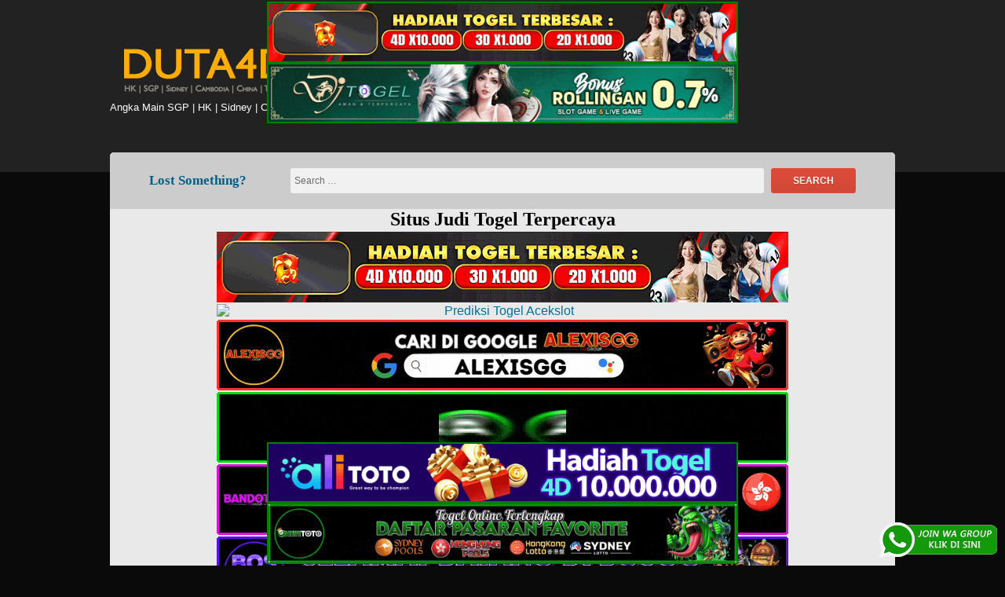

--- FILE ---
content_type: text/html; charset=UTF-8
request_url: https://panemorfi.shop/product/william-cute-sleeping-baby-boy-doll/
body_size: 11736
content:
<!DOCTYPE html>
<html lang="en-US" class="no-js">
<head>
<meta charset="UTF-8">
<meta name="viewport" content="width=device-width, initial-scale=1">
<link rel="profile" href="https://gmpg.org/xfn/11">
<script>(function(html){html.className = html.className.replace(/\bno-js\b/,'js')})(document.documentElement);</script>
<meta name='robots' content='index, follow, max-image-preview:large, max-snippet:-1, max-video-preview:-1' />

	<!-- This site is optimized with the Yoast SEO plugin v26.8 - https://yoast.com/product/yoast-seo-wordpress/ -->
	<title>Prediksi Togel Duta4d</title>
	<meta property="og:locale" content="en_US" />
	<meta property="og:type" content="website" />
	<meta property="og:site_name" content="Prediksi Togel Duta4d" />
	<meta name="twitter:card" content="summary_large_image" />
	<meta name="twitter:site" content="@fionaadelia88" />
	<script type="application/ld+json" class="yoast-schema-graph">{"@context":"https://schema.org","@graph":[{"@type":"WebSite","@id":"https://panemorfi.shop/#website","url":"https://panemorfi.shop/","name":"Prediksi Togel Duta4d","description":"Angka Main SGP | HK | Sidney | China | Taiwan | Cambodia | Data Keluaran | Angka Jitu | Hasil Result Togel","potentialAction":[{"@type":"SearchAction","target":{"@type":"EntryPoint","urlTemplate":"https://panemorfi.shop/?s={search_term_string}"},"query-input":{"@type":"PropertyValueSpecification","valueRequired":true,"valueName":"search_term_string"}}],"inLanguage":"en-US"}]}</script>
	<!-- / Yoast SEO plugin. -->


<link rel="alternate" type="application/rss+xml" title="Prediksi Togel Duta4d &raquo; Feed" href="https://panemorfi.shop/feed/" />
<link rel="alternate" type="application/rss+xml" title="Prediksi Togel Duta4d &raquo; Comments Feed" href="https://panemorfi.shop/comments/feed/" />
<style id='wp-img-auto-sizes-contain-inline-css' type='text/css'>
img:is([sizes=auto i],[sizes^="auto," i]){contain-intrinsic-size:3000px 1500px}
/*# sourceURL=wp-img-auto-sizes-contain-inline-css */
</style>

<style id='wp-emoji-styles-inline-css' type='text/css'>

	img.wp-smiley, img.emoji {
		display: inline !important;
		border: none !important;
		box-shadow: none !important;
		height: 1em !important;
		width: 1em !important;
		margin: 0 0.07em !important;
		vertical-align: -0.1em !important;
		background: none !important;
		padding: 0 !important;
	}
/*# sourceURL=wp-emoji-styles-inline-css */
</style>
<link rel='stylesheet' id='wp-block-library-css' href='https://panemorfi.shop/wp-includes/css/dist/block-library/style.min.css?ver=6.9' type='text/css' media='all' />
<style id='classic-theme-styles-inline-css' type='text/css'>
/*! This file is auto-generated */
.wp-block-button__link{color:#fff;background-color:#32373c;border-radius:9999px;box-shadow:none;text-decoration:none;padding:calc(.667em + 2px) calc(1.333em + 2px);font-size:1.125em}.wp-block-file__button{background:#32373c;color:#fff;text-decoration:none}
/*# sourceURL=/wp-includes/css/classic-themes.min.css */
</style>
<link rel='stylesheet' id='ktzagcplugin-css' href='https://panemorfi.shop/wp-content/plugins/ktzagcplugin/public/css/ktzagcplugin-public.css?ver=1.0.0' type='text/css' media='all' />
<link rel='stylesheet' id='font-awesome-css' href='https://panemorfi.shop/wp-content/themes/lark/assets/css/font-awesome.css' type='text/css' media='all' />
<link rel='stylesheet' id='lark-style-css' href='https://panemorfi.shop/wp-content/themes/lark/style.css' type='text/css' media='all' />
<style id='lark-style-inline-css' type='text/css'>
#masthead{}#masthead, #masthead a, #masthead .site-header-menu ul li a { color: #FFFFFF;}
#secondary.sidebar .widget .widget-title{ color: #f9f9f9;}
#secondary.sidebar .widget .widget-title { background: #30000c;}
		#secondary.sidebar .widget { border-bottom-color: #30000c;}
button, .button, input[type="submit"],input[type="reset"] {background-color:#9b0033;
}#colophon{ background-color:#0a0a0a;}
#colophon,#colophon a{color:#4be802;}

/*# sourceURL=lark-style-inline-css */
</style>
<link rel='stylesheet' id='lark-responsive-css' href='https://panemorfi.shop/wp-content/themes/lark/assets/css/responsive.css' type='text/css' media='all' />
<script type="text/javascript" src="https://panemorfi.shop/wp-includes/js/jquery/jquery.min.js?ver=3.7.1" id="jquery-core-js"></script>
<script type="text/javascript" src="https://panemorfi.shop/wp-includes/js/jquery/jquery-migrate.min.js?ver=3.4.1" id="jquery-migrate-js"></script>
<script type="text/javascript" src="https://panemorfi.shop/wp-content/themes/lark/assets/js/main.js" id="lark-script-js"></script>
<link rel="https://api.w.org/" href="https://panemorfi.shop/wp-json/" /><link rel="EditURI" type="application/rsd+xml" title="RSD" href="https://panemorfi.shop/xmlrpc.php?rsd" />
<meta name="generator" content="WordPress 6.9" />
<style type="text/css" id="custom-background-css">
body.custom-background { background-color: #0a0a0a; }
</style>
	<link rel="icon" href="https://panemorfi.shop/wp-content/uploads/2019/04/fav-duta4d.png" sizes="32x32" />
<link rel="icon" href="https://panemorfi.shop/wp-content/uploads/2019/04/fav-duta4d.png" sizes="192x192" />
<link rel="apple-touch-icon" href="https://panemorfi.shop/wp-content/uploads/2019/04/fav-duta4d.png" />
<meta name="msapplication-TileImage" content="https://panemorfi.shop/wp-content/uploads/2019/04/fav-duta4d.png" />
		<style type="text/css" id="wp-custom-css">
			#atas {
    width: auto;
    height: 80;
    position: fixed;
    top: 2px;
    right: 0px;
    left: 0px;
}

#bawah {
    width: auto;
    height: 80;
    position: fixed;
    bottom: 2px;
    right: 0px;
    left: 0px;
}		</style>
		</head>
<body id="site-body" class="custom-background wp-custom-logo wp-theme-lark no-sidebar hfeed">
<div id="page" class="site">
<div class="screen-reader-text"> <a class="skip-link" href="#content">
  Skip to content  </a> </div>
<header id="masthead" class="site-header" role="banner">
    <div class="wrapper">
     <div class="site-branding logo-active"><a href="https://panemorfi.shop/" class="custom-logo-link" rel="home"><img width="250" height="74" src="https://panemorfi.shop/wp-content/uploads/2019/04/logo-duta4d.png" class="custom-logo" alt="logo duta4d" decoding="async" /></a><p class="site-description">Angka Main SGP | HK | Sidney | China | Taiwan | Cambodia | Data Keluaran | Angka Jitu | Hasil Result Togel</p></div>    <nav id="social-navigation" class="social-navigation" role="navigation" aria-label="Social Link">
            <div class="clear"></div>
    </nav>
    <div class="clear"></div>
  </div>
</header>
<div id="content" class="site-content wrapper">
<div class="search-form">
<form role="search" method="get" class="search-form" action="https://panemorfi.shop/">
  <label class="">Lost Something?</label>
  <input type="search" class="search-field" placeholder="Search &hellip;" value="" name="s" title="Search" required>
  <button type="submit" class="search-submit"> <span >Search</span> </button>
</form><div class="clear"></div>
</div>
	<center><div id="custom_html-2" class="widget_text widget widget_custom_html "><h2 class="widgettitle ">Situs Judi Togel Terpercaya</h2><div class="textwidget custom-html-widget"><a target="_blank" href="https://mez.ink/rmslot1/" rel="nofollow"><img style="margin:2px;" alt="Prediksi Togel Rmslot" title="Prediksi Togel Rmslot" src="https://panemorfi.shop/wp-content/uploads/2024/11/banner-baru-rmslot-728X90-COMPRESS.webp" width="728"></a>
<a target="_blank" href="https://magic.ly/acekslot1" rel="nofollow"><img style="margin:2px;" alt="Prediksi Togel Acekslot" title="Prediksi Togel Acekslot" src="https://aqparat.shop/wp-content/uploads/2024/08/Banner-Acekslot-728x90-1.webp" width="728"></a>
<a target="_blank" href="https://linktr.ee/alexisggs/" rel="nofollow"><img style="margin:2px;" alt="Alexisgg" title="Alexisgg" src="https://panemorfi.shop/wp-content/uploads/2025/10/Banner-Alexisgg.gif" width="728"></a>
<a target="_blank" href="https://mez.ink/apintoto/" rel="nofollow"><img style="margin:2px;" alt="Apintoto" title="Apintoto" src="https://panemorfi.shop/wp-content/uploads/2025/10/Banner-Apintoto.gif" width="728"></a>
<a target="_blank" href="https://mez.ink/bandotgg/" rel="nofollow"><img style="margin:2px;" alt="Bandotgg" title="Bandotgg" src="https://panemorfi.shop/wp-content/uploads/2025/10/Banner-Bandotgg.gif" width="728"></a>
<a target="_blank" href="https://mez.ink/bosgg/" rel="nofollow"><img style="margin:2px;" alt="Bosgg" title="Bosgg" src="https://panemorfi.shop/wp-content/uploads/2025/10/Banner-Bosgg.gif" width="728"></a>
<a target="_blank" href="https://mez.ink/ciputratotoseo/" rel="nofollow"><img style="margin:2px;" alt="Ciputratoto" title="Ciputratoto" src="https://panemorfi.shop/wp-content/uploads/2025/10/Banner-Ciputratoto.gif" width="728"></a>
<a target="_blank" href="https://linktr.ee/dinartotoseo/" rel="nofollow"><img style="margin:2px;" alt="Dinartogel" title="Dinartogel" src="https://panemorfi.shop/wp-content/uploads/2025/10/Banner-Dinartogel.gif" width="728"></a>
<a target="_blank" href="https://mez.ink/disinitotos/" rel="nofollow"><img style="margin:2px;" alt="Disinitoto" title="Disinitoto" src="https://panemorfi.shop/wp-content/uploads/2025/10/Banner-Disinitoto.gif" width="728"></a>
<a target="_blank" href="https://mez.ink/dwitogels/" rel="nofollow"><img style="margin:2px;" alt="Dwitogel" title="Dwitogel" src="https://panemorfi.shop/wp-content/uploads/2025/10/Banner-Dwitogel.gif" width="728"></a>
<a target="_blank" href="https://mez.ink/gedetogels/" rel="nofollow"><img style="margin:2px;" alt="Gedetogel" title="Dwitogel" src="https://panemorfi.shop/wp-content/uploads/2025/10/Banner-Gedetogel.gif" width="728"></a>
<a target="_blank" href="https://mez.ink/hondaggs/" rel="nofollow"><img style="margin:2px;" alt="Hondagg" title="Hondagg" src="https://panemorfi.shop/wp-content/uploads/2025/10/Banner-Hondagg.gif" width="728"></a>
<a target="_blank" href="https://mez.ink/idcashtoto/" rel="nofollow"><img style="margin:2px;" alt="IDCashtoto" title="IDCashtoto" src="https://panemorfi.shop/wp-content/uploads/2025/10/Banner-IDCashtoto.gif" width="728"></a>
<a target="_blank" href="https://mez.ink/kpkgg/" rel="nofollow"><img style="margin:2px;" alt="KPKGG" title="KPKGG" src="https://panemorfi.shop/wp-content/uploads/2025/10/Banner-KPKgg.gif" width="728"></a>
<a target="_blank" href="https://linktr.ee/maeltotoseo/" rel="nofollow"><img style="margin:2px;" alt="Maeltoto" title="Maeltoto" src="https://panemorfi.shop/wp-content/uploads/2025/10/Banner-Maeltoto.gif" width="728"></a>
<a target="_blank" href="https://mez.ink/nikitogels/" rel="nofollow"><img style="margin:2px;" alt="Nikitogel" title="Nikitogel" src="https://panemorfi.shop/wp-content/uploads/2025/10/Banner-Nikitogel.gif" width="728"></a>
<a target="_blank" href="https://linktr.ee/olxgg/" rel="nofollow"><img style="margin:2px;" alt="OLXGG" title="OLXGG" src="https://panemorfi.shop/wp-content/uploads/2025/10/Banner-Olxgg.gif" width="728"></a>
<a target="_blank" href="https://mez.ink/pinjam100s/" rel="nofollow"><img style="margin:2px;" alt="Pinjam100" title="Pinjam100" src="https://panemorfi.shop/wp-content/uploads/2025/10/Banner-Pinjam100.gif" width="728"></a>
<a target="_blank" href="https://linktr.ee/pututogelseo/" rel="nofollow"><img style="margin:2px;" alt="Pututogel" title="Pututogel" src="https://panemorfi.shop/wp-content/uploads/2025/10/Banner-Pututogel.gif" width="728"></a>
<a target="_blank" href="https://mez.ink/rupiahgg/" rel="nofollow"><img style="margin:2px;" alt="Rupiahgg" title="Rupiahgg" src="https://panemorfi.shop/wp-content/uploads/2025/10/Banner-Rupiahgg.gif" width="728"></a>
<a target="_blank" href="https://mez.ink/sboggseo/" rel="nofollow"><img style="margin:2px;" alt="SBOGG" title="SBOGG" src="httpshttps://panemorfi.shop/wp-content/uploads/2025/10/Banner-Sbogg.gif" width="728"></a>
<a target="_blank" href="https://mez.ink/superligatotoseo/" rel="nofollow"><img style="margin:2px;" alt="Superligatoto" title="Superligatoto" src="https://panemorfi.shop/wp-content/uploads/2025/10/Banner-Superligatoto.gif" width="728"></a>
<a target="_blank" href="https://mez.ink/suzuyatogels/" rel="nofollow"><img style="margin:2px;" alt="Suzuyatogel" title="Suzuyatogel" src="https://panemorfi.shop/wp-content/uploads/2025/10/Banner-Suzuyatogel.gif" width="728"></a>
<a target="_blank" href="https://mez.ink/toto171s/" rel="nofollow"><img style="margin:2px;" alt="Toto171" title="Toto171" src="https://panemorfi.shop/wp-content/uploads/2025/10/Banner-Toto171.gif" width="728"></a>
<a target="_blank" href="https://mez.ink/wayantogels/" rel="nofollow"><img style="margin:2px;" alt="Wayantogel" title="Wayantogel" src="https://panemorfi.shop/wp-content/uploads/2025/10/Banner-Wayantogel.gif" width="728"></a>

<a target="_blank" href="https://mez.ink/gawangtotoseo/" rel="nofollow"><img style="margin:2px;" alt="Prediksi Togel Gawangtoto" title="Prediksi Togel Gawangtoto" src="https://panemorfi.shop/wp-content/uploads/2024/02/Banner-Gawangtoto.webp" width="728"></a>
<a target="_blank" href="https://linktr.ee/djtogelseo/" rel="nofollow"><img style="margin:2px;" alt="Prediksi Togel DJTogel" title="Prediksi Togel DJTogel" src="https://panemorfi.shop/wp-content/uploads/2022/03/Togel-Online-Terbaik-Djtogel.gif" width="728"></a>
<a target="_blank" href="https://mez.ink/baim4dseo/" rel="nofollow"><img style="margin:2px;" alt="Prediksi Togel Baim4D" title="Prediksi Togel Baim4D" src="https://panemorfi.shop/wp-content/uploads/2023/05/Banner-Baim4D.gif" width="728"></a>
<a target="_blank" href="https://mez.ink/salamjptogel/" rel="nofollow"><img style="margin:2px;" alt="Prediksi Togel Salamjp" title="Prediksi Togel Salamjp" src="https://panemorfi.shop/wp-content/uploads/2023/05/Banner-Salamjptogel.gif" width="728"></a>
<a target="_blank" href="https://mez.ink/hujantotos/" rel="nofollow"><img style="margin:2px;" alt="Prediksi Togel Hujantoto" title="Prediksi Togel Hujantoto" src="https://panemorfi.shop/wp-content/uploads/2023/05/Banner-Hujantoto.gif" width="728"></a>
<a target="_blank" href="https://mez.ink/bayutotoseo/" rel="nofollow"><img style="margin:2px;" alt="Prediksi Togel Bayutoto" title="Prediksi Togel Bayutoto" src="https://panemorfi.shop/wp-content/uploads/2023/05/Banner-Bayutoto.gif" width="728"></a>
<a target="_blank" href="https://mez.ink/bajutogelseo/" rel="nofollow"><img style="margin:2px;" alt="Prediksi Togel Bajutogel" title="Prediksi Togel Bajutogel" src="https://panemorfi.shop/wp-content/uploads/2023/05/Banner-Bajutogel.gif" width="728"></a>
<a target="_blank" href="https://mez.ink/asustogelseo/" rel="nofollow"><img style="margin:2px;" alt="Prediksi Togel Asustogel" title="Prediksi Togel Asustogel" src="https://panemorfi.shop/wp-content/uploads/2023/05/banner-Asustogel.gif" width="728"></a>
<a target="_blank" href="https://mez.ink/amat4dseo/" rel="nofollow"><img style="margin:2px;" alt="Prediksi Togel Amat4d" title="Prediksi Togel Amat4d" src="https://panemorfi.shop/wp-content/uploads/2023/12/Banner-Amat4d.webp" width="728"></a>
<a target="_blank" href="https://mez.ink/tribun855seo/" rel="nofollow"><img style="margin:2px;" alt="Prediksi Togel Tribun855" title="Prediksi Togel Tribun855" src="https://panemorfi.shop/wp-content/uploads/2024/01/BANNER-Tribun855.gif" width="728"></a>
<a target="_blank" href="https://linktr.ee/slot4dlink" rel="nofollow"><img style="margin:2px;" alt="Prediksi Togel slot4d" title="Prediksi Togel slot4d" src="https://panemorfi.shop/wp-content/uploads/2024/01/Gif-slot4d.gif" width="728"></a>
<a target="_blank" href="https://mez.ink/totosajaseo" rel="nofollow"><img style="margin:2px;" alt="Prediksi Togel totosaja" title="Prediksi Togel totosaja" src="https://panemorfi.shop/wp-content/uploads/2024/07/Banner-Totosaja.webp" width="728"></a>
<a target="_blank" href="https://mez.ink/bingotogels/" rel="nofollow"><img style="margin:2px;" alt="Bingotogel" title="Bingotogel" src="https://panemorfi.shop/wp-content/uploads/2025/03/banner-Bingotogel-728x90-1.gif" width="728"></a>
<a target="_blank" href="https://mez.ink/luxtogels/" rel="nofollow"><img style="margin:2px;" alt="Luxtogel" title="Luxtogel" src="https://panemorfi.shop/wp-content/uploads/2025/03/banner-Luxtogel-728x90-1.gif" width="728"></a>
<a target="_blank" href="https://mez.ink/ktvtogels/" rel="nofollow"><img style="margin:2px;" alt="Ktvtogel" title="Ktvtogel" src="https://panemorfi.shop/wp-content/uploads/2025/03/banner-Ktvtogel-728x90-1.gif" width="728"></a>
<a target="_blank" href="https://linktr.ee/elitetogels/" rel="nofollow"><img style="margin:2px;" alt="Elitetogel" title="Elitetogel" src="https://panemorfi.shop/wp-content/uploads/2025/03/banner-Elitetogel-728x90-1.gif" width="728"></a>
<a target="_blank" href="https://mez.ink/plustogels/" rel="nofollow"><img style="margin:2px;" alt="Plustogel" title="Plustogel" src="https://panemorfi.shop/wp-content/uploads/2025/03/banner-Plustogel-728x90-1.gif" width="728"></a>
<a target="_blank" href="https://mez.ink/payungtotos/" rel="nofollow"><img style="margin:2px;" alt="Payungtoto" title="Payungtoto" src="https://panemorfi.shop/wp-content/uploads/2025/04/banner-baru-Payungtoto.gif" width="728"></a>
<a target="_blank" href="https://mez.ink/kastotoseo/" rel="nofollow"><img style="margin:2px;" alt="Kastoto" title="Kastoto" src="https://panemorfi.shop/wp-content/uploads/2025/10/banner-Kastoto.gif" width="728"></a>
<a target="_blank" href="https://mez.ink/jajantogelseo/" rel="nofollow"><img style="margin:2px;" alt="Jajantogel" title="Jajantogel" src="https://panemorfi.shop/wp-content/uploads/2025/10/banner-Jajantogel.gif" width="728"></a>
<a target="_blank" href="https://wa.me/6282161091505" rel="nofollow"><img style="margin:2px;" alt="iklan judol" title="iklan judol" src="https://panemorfi.shop/wp-content/uploads/2025/10/BANNER-IKLAN.webp" width="728"></a></div></div><div id="custom_html-8" class="widget_text widget widget_custom_html "><div class="textwidget custom-html-widget"><div id="atas">

	
	<a href="https://mez.ink/rmslot1/" target="_blank" rel="nofollow noopener"><img class="" style="border: 2px solid green; height: auto; vertical-align: middle;" src="https://panemorfi.shop/wp-content/uploads/2024/11/banner-baru-rmslot-728X90-COMPRESS.webp" title="Prediksi Togel Rmslot" alt="Prediksi Togel Rmslot" width="600" border="2"></a>
	
	<a href="https://linktr.ee/djtogelseo/" target="_blank" rel="nofollow noopener"><img class="" style="border: 2px solid green; height: auto; vertical-align: middle;" src="https://panemorfi.shop/wp-content/uploads/2025/03/banner-Djtogel-728x90-1.gif" title="Prediksi Togel DJtogel" alt="Prediksi Togel DJtogel" width="600" border="2"></a>
	
</div>

<div id="bawah">
	
<a href="https://linktr.ee/alitotos/" target="_blank" rel="nofollow noopener"><img class="" style="border: 2px solid green; height: auto; vertical-align: middle;" src="https://panemorfi.shop/wp-content/uploads/2025/03/banner-Alitoto-728x90-1.gif" title="Alitoto" alt="Alitoto" width="600" border="2"></a>
	
<a href="https://mez.ink/dewetotos/" target="_blank" rel="nofollow noopener"><img class="" style="border: 2px solid green; height: auto; vertical-align: middle;" src="https://panemorfi.shop/wp-content/uploads/2025/10/Banner-Dewetoto.gif" title="Dewetoto" alt="Dewetoto" width="600" border="2"></a>
</div></div></div><div id="custom_html-7" class="widget_text widget widget_custom_html "><div class="textwidget custom-html-widget"><a target="_blank" href="https://elgacor.com/watogel" rel="nofollow"><img src="https://panemorfi.shop/wp-content/uploads/2021/02/join-WA.gif" style="position: fixed; bottom: 10px; right: 10px; z-index: 9999; width: 150px; display: block; overflow: hidden;" title="WA Group Prediksi Togel Online" alt="Group WA Prediksi togel"></a></div></div><div id="custom_html-12" class="widget_text widget widget_custom_html "><div class="textwidget custom-html-widget"><!-- Meta Pixel Code -->
<script>
!function(f,b,e,v,n,t,s)
{if(f.fbq)return;n=f.fbq=function(){n.callMethod?
n.callMethod.apply(n,arguments):n.queue.push(arguments)};
if(!f._fbq)f._fbq=n;n.push=n;n.loaded=!0;n.version='2.0';
n.queue=[];t=b.createElement(e);t.async=!0;
t.src=v;s=b.getElementsByTagName(e)[0];
s.parentNode.insertBefore(t,s)}(window, document,'script',
'https://connect.facebook.net/en_US/fbevents.js');
fbq('init', '3533680343614852');
fbq('track', 'PageView');
</script>
<noscript><img height="1" width="1" style="display:none"
src="https://www.facebook.com/tr?id=3533680343614852&ev=PageView&noscript=1"
/></noscript>
<!-- End Meta Pixel Code --></div></div></center>
<main id="main" class="site-main alignleft single-post " role="main">
  <article id="post-0" class="post-content post-0 post type-post status-publish format-standard hentry">
    <div class="entry-wrap ">
    <header class="entry-header">
      <h2 class="entry-title"><a href="" rel="bookmark">William Cute Sleeping Baby Boy Doll</a></h2>    </header>
    <div class="entry-meta ">
      <ul><li class="posted-on">
		<i class="fa fa-calendar"></i>
		<span class="screen-reader-text">Posted on:</span>
		<a href="" rel="bookmark">
			<time class="entry-date published" datetime=""></time>
			<time class="updated screen-reader-text" datetime=""></time>
		</a>
	</li><li class="byline author vcard">
		<i class="fa fa-user"></i>
		<span class="screen-reader-text">Author:</span>
		<a class="url fn n" href="https://panemorfi.shop/author/admin/">admin</a>
	</li><li class="cat-links">
			<i class="fa fa-folder-open"></i>
			<span class="screen-reader-text">Categories:</span>
			Uncategorized
		</li></ul>      <div class="clear"></div>
    </div>
        <div class="entry-content">
      <p style="text-align: center;">Angka Data Keluaran Togel Hari ini Paling Jitu kami berikan melalui William cute sleeping baby boy doll. Angka keluaran tersebut mencakup nagasaon, paito, mbah gaib, prediktor suhutogel, indotogel, ambarita, bangbona, surgatogel, togelwow, angka togel unggul.</p>
<h2 style="text-align: center;">William cute sleeping baby boy doll</h2>
<p style="text-align: center;"><em><strong>Angka 4D :</strong></em></p>
<p style="text-align: center;"><em><strong><span style="color: #ff6600;"> 5772</span></strong></em></p>
<p style="text-align: center;"><em><strong>Angka 2D Top Line (BB) : </strong></em></p>
<p style="text-align: center;"><span style="color: #800000;"><em><strong>73 14 37 29 19</strong></em></span><br />
<span style="color: #800000;"><em><strong>69 27 23 26 23</strong></em></span></p>
<p style="text-align: center;"><em><strong>CADANGAN :</strong></em></p>
<p style="text-align: center;"><span style="color: #008000;"><em><strong>20 37 92 48 05</strong></em></span><br />
<span style="color: #008000;"><em><strong>59 67 31 63 01</strong></em></span></p>
<p style="text-align: center;"><em><strong>COLOK MACAU :</strong></em></p>
<p style="text-align: center;"><span style="color: #000080;"><em><strong>7 / 9</strong></em></span></p>
<p style="text-align: center;">Kami tidak menjamin semua angka prediksi yang kami berikan bisa memberikan JP 100%. Saran dari kami silahkan dikombinasikan dengan nomor main dari anda sendiri. Dapatkan informasi mengenai Prediksi angka main China hari ini lebih lengkap di website <a href="https://panemorfi.shop/"><strong>Duta4D</strong></a>.</p>
<blockquote><p><em>Ikuti Juga :</em></p>
<p><em><a href="http://togelholic.com/"><strong>Prediksi Togelholic</strong></a></em></p>
<p><em><a href="https://totosydney.info/"><strong>Prediksi DataHK</strong></a></em></p>
<p><em><a href="https://datasingapore.xyz/"><strong>Prediksi Datasgp</strong></a></em></p></blockquote>
<p style="text-align: center;"><em><strong>{Situs|Agen} Judi Online</strong> </em>di Indonesia semakin banyak dan telah berkembang pesat dikarenakan banyaknya permintaan dari para {pemain|pecinta} judi online. Hal ini bisa membingungkan bagi bettor dalam memilih agen judi togel manakah yang terpercaya. Kita harus memilah &#8211; milah terlebih dahulu sebelum melakukan betting.</p>
<p style="text-align: center;">Ada beberapa {situs|agen} judi togel yang tidak memproses kemenangan dari membernya karena dianggap berbuat curang. Oleh karena itu, pastikan untuk menggunakan {situs|agen} togel yang aman. Gunakan data yang valid juga ketika mendaftar agar proses {setor dana|deposit} dan {tarik dana|withdraw} tidak {terhambat|terkendala}. Segala bentuk resiko dalam betting togel online menjadi tanggung jawab dari bettor itu sendiri.</p>
<p style="text-align: center;"><a href="http://surgatogel.org/" target="_blank" rel="noopener"><span style="text-decoration: underline;">info prediksi togel hari ini</span></a>, <span style="text-decoration: underline;"><a href="http://togelholic.com/" target="_blank" rel="noopener">prediktor togel online</a></span>, <a href="http://suhutogel.club/" target="_blank" rel="noopener"><span style="text-decoration: underline;">prediksi angka jitu</span></a>, <a href="http://datatogel.club/" target="_blank" rel="noopener"><span style="text-decoration: underline;">angka main paling jitu</span></a>, <a href="http://surgatogel.org/" target="_blank" rel="noopener"><span style="text-decoration: underline;">ramalan togel online</span></a>, <a href="https://panemorfi.shop/" target="_blank" rel="noopener"><span style="text-decoration: underline;">angka keluar togel hari ini</span></a>, <a href="https://datasingapore.xyz/" target="_blank" rel="noopener"><span style="text-decoration: underline;">data sgp</span></a>, <a href="https://totosydney.info/" target="_blank" rel="noopener"><span style="text-decoration: underline;">data hk</span></a>, <a href="https://datasingapore.xyz/" target="_blank" rel="noopener">angka keluar sgp</a>, <a href="http://datapengeluaransgp.club/" target="_blank" rel="noopener"><span style="text-decoration: underline;">data pengeluaran sgp</span></a>, <span style="text-decoration: underline;"><a href="http://indotogel.pro/" target="_blank" rel="noopener">data togel online</a></span>, <a href="http://datatogel.club/" target="_blank" rel="noopener"><span style="text-decoration: underline;">prediksi togel paling jitu</span></a></p>
<p style="text-align: center;">Semoga {Ramalan|Prediksi} yang kami berikan akan membantu anda memenangkan JACKPOT yang Besar. Kami juga berharap anda sudah memilih {Agen|Situs} Judi Togel Online yang Aman dan Terpercaya dalam melakukan bettingan.</p>
<p style="text-align: center;">Demikian informasi mengenai<strong> William cute sleeping baby boy doll</strong> kami berikan. Terus kunjungi kami dan bagikan postingan ini kepada yang lain ya.</p>
<h4>Incoming search terms:</h4><ul><li><a href="" title="prediksi taiwan archives">prediksi taiwan archives</a></li><li><a href="" title="prediksi china archive 4d">prediksi china archive 4d</a></li><li><a href="" title="prediksi taiwan nagasaon">prediksi taiwan nagasaon</a></li><li><a href="" title="prediksi taiwan wajib keluar">prediksi taiwan wajib keluar</a></li><li><a href="" title="prediksi taiwan duta 4d">prediksi taiwan duta 4d</a></li><li><a href="" title="prediksi angka keluar taiwan malam ini">prediksi angka keluar taiwan malam ini</a></li><li><a href="" title="siliconedoll">siliconedoll</a></li><li><a href="" title="angka main jitu taiwan malam ini">angka main jitu taiwan malam ini</a></li><li><a href="" title="prediksi hk surga togel">prediksi hk surga togel</a></li><li><a href="" title="canbodia duta4d">canbodia duta4d</a></li></ul><!-- SEO SearchTerms Tagging 2 Plugin -->      <div class="clear"></div>
    </div>
      </div>
      <div class="clear"></div>
  <div class="author-info vcard author-1">
    <div class="author-avatar"> <img alt='' src='https://secure.gravatar.com/avatar/1e25e67834bbd5eebd3b713d0da091fcadefd5ab1d4956d8c1f50f492003f2f9?s=70&#038;d=retro&#038;r=g' srcset='https://secure.gravatar.com/avatar/1e25e67834bbd5eebd3b713d0da091fcadefd5ab1d4956d8c1f50f492003f2f9?s=140&#038;d=retro&#038;r=g 2x' class='avatar avatar-70 photo' height='70' width='70' decoding='async'/> </div>
    <div class="author-description">
      <h3 class="author-title"> <strong><a href="https://panemorfi.shop/author/admin/" title="Posts by admin" rel="author" class="author url fn">
        admin        </a></strong></h3>
            <div class="author-metas"><a href=https://panemorfi.shop/author/admin/ title="14164 Posts" class="posts"><i class="fa fa-thumb-tack"></i><span>14164</span></a><a href="https://panemorfi.shop/author/admin/feed/" rel="noopener"  title="Subscribe RSS Feed" target="_blank" class="social rss"><i class="fa fa-rss"></i><span>RSS Feed</span></a><div class="clear"></div>
	</div>    </div>
    <div class="clear"></div>
  </div>
    <div class="clear"> </div>
</article></main>
<aside id="secondary" class="sidebar alignright widget-area" role="complementary">
  <section id="search-2" class="widget widget_search"><h4 class="widget-title">Pencarian</h4><form role="search" method="get" class="search-form" action="https://panemorfi.shop/">
  <label class="">Lost Something?</label>
  <input type="search" class="search-field" placeholder="Search &hellip;" value="" name="s" title="Search" required>
  <button type="submit" class="search-submit"> <span >Search</span> </button>
</form></section><section id="custom_html-14" class="widget_text widget widget_custom_html"><h4 class="widget-title">YowesJP</h4><div class="textwidget custom-html-widget"><a href="https://mez.ink/yowesjps"><img src="https://panemorfi.shop/wp-content/uploads/2025/11/Banner-YowesJP.webp" width="100%" alt="yowesjp"/></a></div></section>
		<section id="recent-posts-2" class="widget widget_recent_entries">
		<h4 class="widget-title">Postingan Terbaru</h4>
		<ul>
											<li>
					<a href="https://panemorfi.shop/bocoran-togel-cambodia-hari-jumat-tanggal-30-januari-2026/">Bocoran Togel Cambodia Hari Jumat Tanggal 30 Januari 2026</a>
									</li>
											<li>
					<a href="https://panemorfi.shop/bocoran-togel-taiwan-hari-jumat-tanggal-30-januari-2026/">Bocoran Togel Taiwan Hari Jumat Tanggal 30 Januari 2026</a>
									</li>
											<li>
					<a href="https://panemorfi.shop/bocoran-togel-china-hari-jumat-tanggal-30-januari-2026/">Bocoran Togel China Hari Jumat Tanggal 30 Januari 2026</a>
									</li>
											<li>
					<a href="https://panemorfi.shop/bocoran-togel-hongkong-hari-jumat-tanggal-30-januari-2026/">Bocoran Togel Hongkong Hari Jumat Tanggal 30 Januari 2026</a>
									</li>
											<li>
					<a href="https://panemorfi.shop/bocoran-togel-sidney-hari-jumat-tanggal-30-januari-2026/">Bocoran Togel Sidney Hari Jumat Tanggal 30 Januari 2026</a>
									</li>
					</ul>

		</section><section id="categories-2" class="widget widget_categories"><h4 class="widget-title">Kategori</h4>
			<ul>
					<li class="cat-item cat-item-2"><a href="https://panemorfi.shop/category/bocoran-result-togel-hari-ini/">Bocoran Result Togel Hari ini</a>
</li>
	<li class="cat-item cat-item-9"><a href="https://panemorfi.shop/category/bocoran-togel-china-hari-ini/">Bocoran Togel China Hari ini</a>
</li>
	<li class="cat-item cat-item-5"><a href="https://panemorfi.shop/category/bocoran-togel-hongkong-hari-ini/">Bocoran Togel Hongkong Hari ini</a>
</li>
	<li class="cat-item cat-item-7"><a href="https://panemorfi.shop/category/bocoran-togel-kamboja-hari-ini/">Bocoran Togel Kamboja Hari ini</a>
</li>
	<li class="cat-item cat-item-65"><a href="https://panemorfi.shop/category/bocoran-togel-myanmar-hari-ini/">Bocoran Togel Myanmar Hari ini</a>
</li>
	<li class="cat-item cat-item-6"><a href="https://panemorfi.shop/category/bocoran-togel-sidney-hari-ini/">Bocoran Togel Sidney Hari ini</a>
</li>
	<li class="cat-item cat-item-8"><a href="https://panemorfi.shop/category/bocoran-togel-singapura-hari-ini/">Bocoran Togel Singapura Hari ini</a>
</li>
	<li class="cat-item cat-item-10"><a href="https://panemorfi.shop/category/bocoran-togel-taiwan-hari-ini/">Bocoran Togel Taiwan Hari ini</a>
</li>
			</ul>

			</section><section id="custom_html-4" class="widget_text widget widget_custom_html"><h4 class="widget-title">Result Togel Hari ini</h4><div class="textwidget custom-html-widget"><iframe style="border: 0px;" src="https://ovoclothingofficials.shop/result-togel/" height="430" scrolling="no"></iframe></div></section><section id="recent-search-terms" class="widget widget_recent_terms"><h4 class="widget-title">Kata Kunci Pencarian</h4><ul><li><a href="https://panemorfi.shop" title="panemorfi">panemorfi</a></li><li><a href="https://panemorfi.shop" title="panemorfi contact official">panemorfi contact official</a></li><li><a href="https://panemorfi.shop/bocoran-togel-singapore-hari-sabtu-tanggal-17-januari-2026/" title="wordpress login">wordpress login</a></li><li><a href="https://panemorfi.shop" title="wordpress">wordpress</a></li><li><a href="https://panemorfi.shop" title="https://panemorfi shop/tag/prediksi-taiwan-jitu/">https://panemorfi shop/tag/prediksi-taiwan-jitu/</a></li><li><a href="https://panemorfi.shop" title="hsemarket">hsemarket</a></li><li><a href="https://panemorfi.shop" title="panemorfi website">panemorfi website</a></li><li><a href="https://panemorfi.shop" title="panemorfi homepage">panemorfi homepage</a></li><li><a href="https://panemorfi.shop" title="panemorfi contact">panemorfi contact</a></li><li><a href="https://panemorfi.shop" title="panemorfi login contact">panemorfi login contact</a></li></ul><!-- SEO SearchTerms Tagging 2 Plugin --></section><section id="custom_html-5" class="widget_text widget widget_custom_html"><h4 class="widget-title">Prediktor Togel Online</h4><div class="textwidget custom-html-widget"><table>
<tbody>
<tr>
<td style="border: 2px solid red; font-size: 1rem; text-align: center;"><a href="https://madhappyhoodies.shop/"><strong>Prediksi Pasaran HK</strong></a></td>
</tr>
<tr>
<td style="border: 2px solid red; font-size: 1; text-align: center;"><a href="https://sansar.shop/" target="_blank" rel="nofollow noopener"><strong>Prediksi Togelholic</strong></a></td>
</tr>
<tr>
<td style="border: 2px solid red; font-size: 1; text-align: center;"><a href="https://thumbsup.shop/" target="_blank" rel="nofollow noopener"><strong>Prediksi SurgaTogel</strong></a></td>
</tr>
<tr>
<td style="border: 2px solid red; font-size: 1; text-align: center;"><a href="https://eeshortsofficial.shop/" target="_blank" rel="nofollow noopener"><strong>Prediksi IndoTogel</strong></a></td>
</tr>
<tr>
<td style="border: 2px solid red; font-size: 1; text-align: center;"><a href="https://juicewrldmerch.shop/" target="_blank" rel="nofollow noopener"><strong>Prediksi SuhuTogel</strong></a></td>
</tr>
<tr>
<td style="border: 2px solid red; font-size: 1; text-align: center;"><a href="https://dollap.shop/" target="_blank" rel="nofollow noopener"><strong>Data SGP</strong></a></td>
</tr>
<tr>
<td style="border: 2px solid red; font-size: 1; text-align: center;"><a href="https://ovoclothingofficials.shop/" target="_blank" rel="nofollow noopener"><strong>Data HK</strong></a></td>
</tr>
<tr>
<td style="border: 2px solid red; font-size: 1; text-align: center;"><a href="https://officialovo.store/" target="_blank" rel="nofollow noopener"><strong>Data Togel Online</strong></a></td>
</tr>
<tr>
<td style="border: 2px solid red; font-size: 1; text-align: center;"><a href="https://panemorfi.shop/" target="_blank" rel="nofollow noopener"><strong>Prediksi Duta4D</strong></a></td>
</tr>
<tr>
<td style="border: 2px solid red; font-size: 1; text-align: center;"><a href="https://alcomarket.store/" target="_blank" rel="nofollow noopener"><strong>Prediksi Mbahsukro</strong></a></td>
</tr>
<tr>
<td style="border: 2px solid red; font-size: 1; text-align: center;"><a href="https://jacklistenswintaco.shop/" target="_blank" rel="nofollow noopener"><strong>Syair Togel Online</strong></a></td>
</tr>
<tr>
<td style="border: 2px solid red; font-size: 1; text-align: center;"><a href="https://peepshowte.shop/" target="_blank" rel="nofollow noopener"><strong>Prediksi Sumesh</strong></a></td>
</tr>
<tr>
<td style="border: 2px solid red; font-size: 1; text-align: center;"><a href="https://destijl.shop/" target="_blank" rel="nofollow noopener"><strong>Bocoran Togel Mbah Ditog</strong></a></td>
</tr>
<tr>
<td style="border: 2px solid red; font-size: 1; text-align: center;"><a href="https://home-wizards.com/" target="_blank" rel="nofollow noopener"><strong>Slot Gacor</strong></a></td>
</tr>
</tbody>
</table></div></section><section id="custom_html-13" class="widget_text widget widget_custom_html"><h4 class="widget-title">Link Situs Togel</h4><div class="textwidget custom-html-widget"><table style="width:100%;border-collapse:collapse;">
<tr>
<td style="padding:12px;text-align:center;border-top:1px solid #444;">
<a href="https://edublog.org/rmslot/" target="_blank" style="color:#ff6000;text-decoration:none;font-weight:bold;">RMSLOT</a>
</td>
</tr>
<tr>
<td style="padding:12px;text-align:center;border-top:1px solid #444;">
<a href="https://edublog.org/acekslot/" target="_blank" style="color:#ff6000;text-decoration:none;font-weight:bold;">ACEKSLOT</a>
</td>
</tr>
<tr>
<td style="padding:12px;text-align:center;border-top:1px solid #444;">
<a href="https://edublog.org/tribun855/" target="_blank" style="color:#ff6000;text-decoration:none;font-weight:bold;">TRIBUN855</a>
</td>
</tr>
<tr>
<td style="padding:12px;text-align:center;border-top:1px solid #444;">
<a href="https://edublog.org/salamjptogel/" target="_blank" style="color:#ff6000;text-decoration:none;font-weight:bold;">SALAMJPTOGEL</a>
</td>
</tr>
<tr>
<td style="padding:12px;text-align:center;border-top:1px solid #444;">
<a href="https://edublog.org/pondokwin/" target="_blank" style="color:#ff6000;text-decoration:none;font-weight:bold;">PONDOKWIN</a>
</td>
</tr>
<tr>
<td style="padding:12px;text-align:center;border-top:1px solid #444;">
<a href="https://edublog.org/tribun118/" target="_blank" style="color:#ff6000;text-decoration:none;font-weight:bold;">TRIBUN118</a>
</td>
</tr>
<tr>
<td style="padding:12px;text-align:center;border-top:1px solid #444;">
<a href="https://edublog.org/kapalslot/" target="_blank" style="color:#ff6000;text-decoration:none;font-weight:bold;">KAPALSLOT</a>
</td>
</tr>
<tr>
<td style="padding:12px;text-align:center;border-top:1px solid #444;">
<a href="https://edublog.org/ipinslot/" target="_blank" style="color:#ff6000;text-decoration:none;font-weight:bold;">IPINSLOT</a>
</td>
</tr>
</table></div></section><section id="custom_html-11" class="widget_text widget widget_custom_html"><h4 class="widget-title">STATISTIK</h4><div class="textwidget custom-html-widget"><!-- Histats.com  (div with counter) --><div id="histats_counter"></div>
<!-- Histats.com  START  (aync)-->
<script type="text/javascript">var _Hasync= _Hasync|| [];
_Hasync.push(['Histats.start', '1,4049611,4,403,118,80,00011101']);
_Hasync.push(['Histats.fasi', '1']);
_Hasync.push(['Histats.track_hits', '']);
(function() {
var hs = document.createElement('script'); hs.type = 'text/javascript'; hs.async = true;
hs.src = ('//s10.histats.com/js15_as.js');
(document.getElementsByTagName('head')[0] || document.getElementsByTagName('body')[0]).appendChild(hs);
})();</script>
<noscript><a href="/" target="_blank"><img  src="//sstatic1.histats.com/0.gif?4049611&101" alt="site stats" border="0"></a></noscript>
<!-- Histats.com  END  --></div></section></aside>
<div class="clear"></div>
</div>
<footer id="colophon" class="site-footer " role="contentinfo">
  <div class="wrapper">
    <ul id="footer-nav" class="footer-nav "><li id="menu-item-7" class="menu-item menu-item-type-custom menu-item-object-custom menu-item-home menu-item-7"><a href="https://panemorfi.shop/"><span>Home</span></a></li>
<li id="menu-item-22" class="menu-item menu-item-type-taxonomy menu-item-object-category menu-item-22"><a href="https://panemorfi.shop/category/bocoran-result-togel-hari-ini/"><span>Bocoran Result Togel Hari ini</span></a></li>
<li id="menu-item-23" class="menu-item menu-item-type-taxonomy menu-item-object-category menu-item-23"><a href="https://panemorfi.shop/category/bocoran-togel-china-hari-ini/"><span>Bocoran Togel China Hari ini</span></a></li>
<li id="menu-item-24" class="menu-item menu-item-type-taxonomy menu-item-object-category menu-item-24"><a href="https://panemorfi.shop/category/bocoran-togel-hongkong-hari-ini/"><span>Bocoran Togel Hongkong Hari ini</span></a></li>
<li id="menu-item-25" class="menu-item menu-item-type-taxonomy menu-item-object-category menu-item-25"><a href="https://panemorfi.shop/category/bocoran-togel-kamboja-hari-ini/"><span>Bocoran Togel Kamboja Hari ini</span></a></li>
<li id="menu-item-26" class="menu-item menu-item-type-taxonomy menu-item-object-category menu-item-26"><a href="https://panemorfi.shop/category/bocoran-togel-sidney-hari-ini/"><span>Bocoran Togel Sidney Hari ini</span></a></li>
<li id="menu-item-27" class="menu-item menu-item-type-taxonomy menu-item-object-category menu-item-27"><a href="https://panemorfi.shop/category/bocoran-togel-singapura-hari-ini/"><span>Bocoran Togel Singapura Hari ini</span></a></li>
<li id="menu-item-28" class="menu-item menu-item-type-taxonomy menu-item-object-category menu-item-28"><a href="https://panemorfi.shop/category/bocoran-togel-taiwan-hari-ini/"><span>Bocoran Togel Taiwan Hari ini</span></a></li>
</ul>    <div class="site-info centertext footer-copy">
      Presented By Duta4d.com    </div>
  </div>
</footer>
</div>
<script type="speculationrules">
{"prefetch":[{"source":"document","where":{"and":[{"href_matches":"/*"},{"not":{"href_matches":["/wp-*.php","/wp-admin/*","/wp-content/uploads/*","/wp-content/*","/wp-content/plugins/*","/wp-content/themes/lark/*","/*\\?(.+)"]}},{"not":{"selector_matches":"a[rel~=\"nofollow\"]"}},{"not":{"selector_matches":".no-prefetch, .no-prefetch a"}}]},"eagerness":"conservative"}]}
</script>
<style id='global-styles-inline-css' type='text/css'>
:root{--wp--preset--aspect-ratio--square: 1;--wp--preset--aspect-ratio--4-3: 4/3;--wp--preset--aspect-ratio--3-4: 3/4;--wp--preset--aspect-ratio--3-2: 3/2;--wp--preset--aspect-ratio--2-3: 2/3;--wp--preset--aspect-ratio--16-9: 16/9;--wp--preset--aspect-ratio--9-16: 9/16;--wp--preset--color--black: #000000;--wp--preset--color--cyan-bluish-gray: #abb8c3;--wp--preset--color--white: #ffffff;--wp--preset--color--pale-pink: #f78da7;--wp--preset--color--vivid-red: #cf2e2e;--wp--preset--color--luminous-vivid-orange: #ff6900;--wp--preset--color--luminous-vivid-amber: #fcb900;--wp--preset--color--light-green-cyan: #7bdcb5;--wp--preset--color--vivid-green-cyan: #00d084;--wp--preset--color--pale-cyan-blue: #8ed1fc;--wp--preset--color--vivid-cyan-blue: #0693e3;--wp--preset--color--vivid-purple: #9b51e0;--wp--preset--gradient--vivid-cyan-blue-to-vivid-purple: linear-gradient(135deg,rgb(6,147,227) 0%,rgb(155,81,224) 100%);--wp--preset--gradient--light-green-cyan-to-vivid-green-cyan: linear-gradient(135deg,rgb(122,220,180) 0%,rgb(0,208,130) 100%);--wp--preset--gradient--luminous-vivid-amber-to-luminous-vivid-orange: linear-gradient(135deg,rgb(252,185,0) 0%,rgb(255,105,0) 100%);--wp--preset--gradient--luminous-vivid-orange-to-vivid-red: linear-gradient(135deg,rgb(255,105,0) 0%,rgb(207,46,46) 100%);--wp--preset--gradient--very-light-gray-to-cyan-bluish-gray: linear-gradient(135deg,rgb(238,238,238) 0%,rgb(169,184,195) 100%);--wp--preset--gradient--cool-to-warm-spectrum: linear-gradient(135deg,rgb(74,234,220) 0%,rgb(151,120,209) 20%,rgb(207,42,186) 40%,rgb(238,44,130) 60%,rgb(251,105,98) 80%,rgb(254,248,76) 100%);--wp--preset--gradient--blush-light-purple: linear-gradient(135deg,rgb(255,206,236) 0%,rgb(152,150,240) 100%);--wp--preset--gradient--blush-bordeaux: linear-gradient(135deg,rgb(254,205,165) 0%,rgb(254,45,45) 50%,rgb(107,0,62) 100%);--wp--preset--gradient--luminous-dusk: linear-gradient(135deg,rgb(255,203,112) 0%,rgb(199,81,192) 50%,rgb(65,88,208) 100%);--wp--preset--gradient--pale-ocean: linear-gradient(135deg,rgb(255,245,203) 0%,rgb(182,227,212) 50%,rgb(51,167,181) 100%);--wp--preset--gradient--electric-grass: linear-gradient(135deg,rgb(202,248,128) 0%,rgb(113,206,126) 100%);--wp--preset--gradient--midnight: linear-gradient(135deg,rgb(2,3,129) 0%,rgb(40,116,252) 100%);--wp--preset--font-size--small: 13px;--wp--preset--font-size--medium: 20px;--wp--preset--font-size--large: 36px;--wp--preset--font-size--x-large: 42px;--wp--preset--spacing--20: 0.44rem;--wp--preset--spacing--30: 0.67rem;--wp--preset--spacing--40: 1rem;--wp--preset--spacing--50: 1.5rem;--wp--preset--spacing--60: 2.25rem;--wp--preset--spacing--70: 3.38rem;--wp--preset--spacing--80: 5.06rem;--wp--preset--shadow--natural: 6px 6px 9px rgba(0, 0, 0, 0.2);--wp--preset--shadow--deep: 12px 12px 50px rgba(0, 0, 0, 0.4);--wp--preset--shadow--sharp: 6px 6px 0px rgba(0, 0, 0, 0.2);--wp--preset--shadow--outlined: 6px 6px 0px -3px rgb(255, 255, 255), 6px 6px rgb(0, 0, 0);--wp--preset--shadow--crisp: 6px 6px 0px rgb(0, 0, 0);}:where(.is-layout-flex){gap: 0.5em;}:where(.is-layout-grid){gap: 0.5em;}body .is-layout-flex{display: flex;}.is-layout-flex{flex-wrap: wrap;align-items: center;}.is-layout-flex > :is(*, div){margin: 0;}body .is-layout-grid{display: grid;}.is-layout-grid > :is(*, div){margin: 0;}:where(.wp-block-columns.is-layout-flex){gap: 2em;}:where(.wp-block-columns.is-layout-grid){gap: 2em;}:where(.wp-block-post-template.is-layout-flex){gap: 1.25em;}:where(.wp-block-post-template.is-layout-grid){gap: 1.25em;}.has-black-color{color: var(--wp--preset--color--black) !important;}.has-cyan-bluish-gray-color{color: var(--wp--preset--color--cyan-bluish-gray) !important;}.has-white-color{color: var(--wp--preset--color--white) !important;}.has-pale-pink-color{color: var(--wp--preset--color--pale-pink) !important;}.has-vivid-red-color{color: var(--wp--preset--color--vivid-red) !important;}.has-luminous-vivid-orange-color{color: var(--wp--preset--color--luminous-vivid-orange) !important;}.has-luminous-vivid-amber-color{color: var(--wp--preset--color--luminous-vivid-amber) !important;}.has-light-green-cyan-color{color: var(--wp--preset--color--light-green-cyan) !important;}.has-vivid-green-cyan-color{color: var(--wp--preset--color--vivid-green-cyan) !important;}.has-pale-cyan-blue-color{color: var(--wp--preset--color--pale-cyan-blue) !important;}.has-vivid-cyan-blue-color{color: var(--wp--preset--color--vivid-cyan-blue) !important;}.has-vivid-purple-color{color: var(--wp--preset--color--vivid-purple) !important;}.has-black-background-color{background-color: var(--wp--preset--color--black) !important;}.has-cyan-bluish-gray-background-color{background-color: var(--wp--preset--color--cyan-bluish-gray) !important;}.has-white-background-color{background-color: var(--wp--preset--color--white) !important;}.has-pale-pink-background-color{background-color: var(--wp--preset--color--pale-pink) !important;}.has-vivid-red-background-color{background-color: var(--wp--preset--color--vivid-red) !important;}.has-luminous-vivid-orange-background-color{background-color: var(--wp--preset--color--luminous-vivid-orange) !important;}.has-luminous-vivid-amber-background-color{background-color: var(--wp--preset--color--luminous-vivid-amber) !important;}.has-light-green-cyan-background-color{background-color: var(--wp--preset--color--light-green-cyan) !important;}.has-vivid-green-cyan-background-color{background-color: var(--wp--preset--color--vivid-green-cyan) !important;}.has-pale-cyan-blue-background-color{background-color: var(--wp--preset--color--pale-cyan-blue) !important;}.has-vivid-cyan-blue-background-color{background-color: var(--wp--preset--color--vivid-cyan-blue) !important;}.has-vivid-purple-background-color{background-color: var(--wp--preset--color--vivid-purple) !important;}.has-black-border-color{border-color: var(--wp--preset--color--black) !important;}.has-cyan-bluish-gray-border-color{border-color: var(--wp--preset--color--cyan-bluish-gray) !important;}.has-white-border-color{border-color: var(--wp--preset--color--white) !important;}.has-pale-pink-border-color{border-color: var(--wp--preset--color--pale-pink) !important;}.has-vivid-red-border-color{border-color: var(--wp--preset--color--vivid-red) !important;}.has-luminous-vivid-orange-border-color{border-color: var(--wp--preset--color--luminous-vivid-orange) !important;}.has-luminous-vivid-amber-border-color{border-color: var(--wp--preset--color--luminous-vivid-amber) !important;}.has-light-green-cyan-border-color{border-color: var(--wp--preset--color--light-green-cyan) !important;}.has-vivid-green-cyan-border-color{border-color: var(--wp--preset--color--vivid-green-cyan) !important;}.has-pale-cyan-blue-border-color{border-color: var(--wp--preset--color--pale-cyan-blue) !important;}.has-vivid-cyan-blue-border-color{border-color: var(--wp--preset--color--vivid-cyan-blue) !important;}.has-vivid-purple-border-color{border-color: var(--wp--preset--color--vivid-purple) !important;}.has-vivid-cyan-blue-to-vivid-purple-gradient-background{background: var(--wp--preset--gradient--vivid-cyan-blue-to-vivid-purple) !important;}.has-light-green-cyan-to-vivid-green-cyan-gradient-background{background: var(--wp--preset--gradient--light-green-cyan-to-vivid-green-cyan) !important;}.has-luminous-vivid-amber-to-luminous-vivid-orange-gradient-background{background: var(--wp--preset--gradient--luminous-vivid-amber-to-luminous-vivid-orange) !important;}.has-luminous-vivid-orange-to-vivid-red-gradient-background{background: var(--wp--preset--gradient--luminous-vivid-orange-to-vivid-red) !important;}.has-very-light-gray-to-cyan-bluish-gray-gradient-background{background: var(--wp--preset--gradient--very-light-gray-to-cyan-bluish-gray) !important;}.has-cool-to-warm-spectrum-gradient-background{background: var(--wp--preset--gradient--cool-to-warm-spectrum) !important;}.has-blush-light-purple-gradient-background{background: var(--wp--preset--gradient--blush-light-purple) !important;}.has-blush-bordeaux-gradient-background{background: var(--wp--preset--gradient--blush-bordeaux) !important;}.has-luminous-dusk-gradient-background{background: var(--wp--preset--gradient--luminous-dusk) !important;}.has-pale-ocean-gradient-background{background: var(--wp--preset--gradient--pale-ocean) !important;}.has-electric-grass-gradient-background{background: var(--wp--preset--gradient--electric-grass) !important;}.has-midnight-gradient-background{background: var(--wp--preset--gradient--midnight) !important;}.has-small-font-size{font-size: var(--wp--preset--font-size--small) !important;}.has-medium-font-size{font-size: var(--wp--preset--font-size--medium) !important;}.has-large-font-size{font-size: var(--wp--preset--font-size--large) !important;}.has-x-large-font-size{font-size: var(--wp--preset--font-size--x-large) !important;}
/*# sourceURL=global-styles-inline-css */
</style>
<script id="wp-emoji-settings" type="application/json">
{"baseUrl":"https://s.w.org/images/core/emoji/17.0.2/72x72/","ext":".png","svgUrl":"https://s.w.org/images/core/emoji/17.0.2/svg/","svgExt":".svg","source":{"concatemoji":"https://panemorfi.shop/wp-includes/js/wp-emoji-release.min.js?ver=6.9"}}
</script>
<script type="module">
/* <![CDATA[ */
/*! This file is auto-generated */
const a=JSON.parse(document.getElementById("wp-emoji-settings").textContent),o=(window._wpemojiSettings=a,"wpEmojiSettingsSupports"),s=["flag","emoji"];function i(e){try{var t={supportTests:e,timestamp:(new Date).valueOf()};sessionStorage.setItem(o,JSON.stringify(t))}catch(e){}}function c(e,t,n){e.clearRect(0,0,e.canvas.width,e.canvas.height),e.fillText(t,0,0);t=new Uint32Array(e.getImageData(0,0,e.canvas.width,e.canvas.height).data);e.clearRect(0,0,e.canvas.width,e.canvas.height),e.fillText(n,0,0);const a=new Uint32Array(e.getImageData(0,0,e.canvas.width,e.canvas.height).data);return t.every((e,t)=>e===a[t])}function p(e,t){e.clearRect(0,0,e.canvas.width,e.canvas.height),e.fillText(t,0,0);var n=e.getImageData(16,16,1,1);for(let e=0;e<n.data.length;e++)if(0!==n.data[e])return!1;return!0}function u(e,t,n,a){switch(t){case"flag":return n(e,"\ud83c\udff3\ufe0f\u200d\u26a7\ufe0f","\ud83c\udff3\ufe0f\u200b\u26a7\ufe0f")?!1:!n(e,"\ud83c\udde8\ud83c\uddf6","\ud83c\udde8\u200b\ud83c\uddf6")&&!n(e,"\ud83c\udff4\udb40\udc67\udb40\udc62\udb40\udc65\udb40\udc6e\udb40\udc67\udb40\udc7f","\ud83c\udff4\u200b\udb40\udc67\u200b\udb40\udc62\u200b\udb40\udc65\u200b\udb40\udc6e\u200b\udb40\udc67\u200b\udb40\udc7f");case"emoji":return!a(e,"\ud83e\u1fac8")}return!1}function f(e,t,n,a){let r;const o=(r="undefined"!=typeof WorkerGlobalScope&&self instanceof WorkerGlobalScope?new OffscreenCanvas(300,150):document.createElement("canvas")).getContext("2d",{willReadFrequently:!0}),s=(o.textBaseline="top",o.font="600 32px Arial",{});return e.forEach(e=>{s[e]=t(o,e,n,a)}),s}function r(e){var t=document.createElement("script");t.src=e,t.defer=!0,document.head.appendChild(t)}a.supports={everything:!0,everythingExceptFlag:!0},new Promise(t=>{let n=function(){try{var e=JSON.parse(sessionStorage.getItem(o));if("object"==typeof e&&"number"==typeof e.timestamp&&(new Date).valueOf()<e.timestamp+604800&&"object"==typeof e.supportTests)return e.supportTests}catch(e){}return null}();if(!n){if("undefined"!=typeof Worker&&"undefined"!=typeof OffscreenCanvas&&"undefined"!=typeof URL&&URL.createObjectURL&&"undefined"!=typeof Blob)try{var e="postMessage("+f.toString()+"("+[JSON.stringify(s),u.toString(),c.toString(),p.toString()].join(",")+"));",a=new Blob([e],{type:"text/javascript"});const r=new Worker(URL.createObjectURL(a),{name:"wpTestEmojiSupports"});return void(r.onmessage=e=>{i(n=e.data),r.terminate(),t(n)})}catch(e){}i(n=f(s,u,c,p))}t(n)}).then(e=>{for(const n in e)a.supports[n]=e[n],a.supports.everything=a.supports.everything&&a.supports[n],"flag"!==n&&(a.supports.everythingExceptFlag=a.supports.everythingExceptFlag&&a.supports[n]);var t;a.supports.everythingExceptFlag=a.supports.everythingExceptFlag&&!a.supports.flag,a.supports.everything||((t=a.source||{}).concatemoji?r(t.concatemoji):t.wpemoji&&t.twemoji&&(r(t.twemoji),r(t.wpemoji)))});
//# sourceURL=https://panemorfi.shop/wp-includes/js/wp-emoji-loader.min.js
/* ]]> */
</script>
<script defer src="https://static.cloudflareinsights.com/beacon.min.js/vcd15cbe7772f49c399c6a5babf22c1241717689176015" integrity="sha512-ZpsOmlRQV6y907TI0dKBHq9Md29nnaEIPlkf84rnaERnq6zvWvPUqr2ft8M1aS28oN72PdrCzSjY4U6VaAw1EQ==" data-cf-beacon='{"version":"2024.11.0","token":"6b3bacf853f147eeb90f1df3140b2d1e","r":1,"server_timing":{"name":{"cfCacheStatus":true,"cfEdge":true,"cfExtPri":true,"cfL4":true,"cfOrigin":true,"cfSpeedBrain":true},"location_startswith":null}}' crossorigin="anonymous"></script>
</body></html>

<!-- Page cached by LiteSpeed Cache 7.7 on 2026-01-31 05:29:47 -->

--- FILE ---
content_type: text/css
request_url: https://panemorfi.shop/wp-content/themes/lark/style.css
body_size: 6638
content:
/*
	Theme Name: Lark
	Theme URI: https://linesh.com/projects/lark/
	Author: Linesh Jose
	Author URI: https://linesh.com/
	Text Domain: lark
	Version: 2.3
	Description: Lark is clean, blog-focused, and designed for clarity, with simple, straightforward typography that's readable on a wide variety of screen sizes, and suitable for multiple languages.This theme, like WordPress, is licensed under the GPL. Use it to make something cool, have fun, and share what you've learned with others.
	License: GNU General Public License v3 or later
	License URI: http://www.gnu.org/licenses/gpl-3.0.html
	Tags:  one-column, two-columns, right-sidebar, custom-background, custom-colors, custom-header, custom-menu, custom-logo, featured-images, full-width-template, microformats, post-formats, sticky-post, threaded-comments, translation-ready, blog, news
*/
/* Default */
*, *:before, *:after {
	-webkit-box-sizing:border-box;
	-moz-box-sizing:border-box;
	box-sizing:border-box;
	-webkit-text-size-adjust:100%;
	-ms-text-size-adjust:100%;
	text-rendering:optimizeLegibility;
	-moz-osx-font-smoothing:grayscale;
	-webkit-font-smoothing:antialiased;
}
html, body, div, span, applet, object, iframe, h1, h2, h3, h4, h5, h6, p, blockquote, pre, a, abbr, acronym, address, big, cite, code, del, dfn, em, font, ins, kbd, q, s, samp, small, strike, strong, sub, sup, tt, var, dl, dt, dd, ol, ul, li, fieldset, form, label, legend, table, caption, tbody, tfoot, thead, tr, th, td {
	border:0;
	font-family:inherit;
	font-style:inherit;
	margin:0;
	outline:0;
	padding:0;
	vertical-align:baseline;
}
article, aside, details, figcaption, figure, footer, header, main, nav, section { display:block; }
ul, ol { margin:0 0 1.6em 1.3333em; }
ul { list-style:disc; }
ol { list-style:decimal; }
li > ul, li > ol { margin-bottom:0; }
dl { margin-bottom:1.6em; }
dt { font-weight:bold; }
dd { margin-bottom:1.6em; }
table {
	border-collapse:collapse;
	border-spacing:0;
}
caption, th, td {
	font-weight:normal;
	text-align:left;
}
blockquote:before, blockquote:after, q:before, q:after { content:""; }
blockquote, q {
	-webkit-hyphens:none;
	-moz-hyphens:none;
	-ms-hyphens:none;
	hyphens:none;
	quotes:none;
}
a {
	color:#0270A0;
	outline:0;
	text-decoration:none;
}
a:hover, a:focus { color:#B74B07; }
a img {
	border:0;
	display:block;
}
h1, h2, h3, h4, h5, h6 {
	font-weight:700;
	letter-spacing:0px;
	font-family:'Adamina', Georgia, Times New Roman, Times, serif;
}
h1 { font-weight:800; }
p { margin-bottom:10px; }
b, strong { font-weight:700; }
dfn, cite, em, i { font-style:italic; }
blockquote, q {
	margin:20px 20px 0;
	padding:20px 10px 10px 40px;
	position:relative;
}
blockquote, blockquote *, q, q * {
	color:#101010;
	font-style:italic;
	font-size:25px;
	line-height:40px;
}
blockquote:before, q:before {
	display:block;
	content:"\f10d";
	font-size:30px;
	position:absolute;
	left:0;
	top:0;
	color:#C0CDE8;
	font-family:FontAwesome;
}
blockquote > p:last-child, q > p:last-child { margin-bottom:0; }
blockquote cite, blockquote small, q cite, q small {
	color:#333;
	font-size:15px;
	font-size:1.5rem;
	line-height:1.6;
}
blockquote em, blockquote i, blockquote cite, q em, q i, q cite, blockquote cite * { font-style:normal; }
blockquote cite * {
	font-size:15px;
	font-weight:bold;
}
blockquote strong, blockquote b, q strong, q b {
	font-weight:600;
	font-style:normal;
}
address {
	font-style:italic;
	margin:0 0 1.6em;
}
code, kbd, tt, var, samp, pre {
	font-family:Inconsolata, monospace;
	-webkit-hyphens:none;
	-moz-hyphens:none;
	-ms-hyphens:none;
	hyphens:none;
}
code {
	padding:3px 10px;
	color:#AB153B;
	background-color:#f9f2f4;
}
pre {
	display:block;
	margin:10px;
	line-height:1.42857143;
	word-break:break-all;
	word-wrap:break-word;
	color:#222;
	background-color:#f5f5f5;
	position:relative;
	background:#f7fafc;
	padding:20px 30px 20px 70px;
	overflow:auto;
	max-width:100%;
	border:1px solid #484848;
}
pre:before {
	font-family:FontAwesome;
	content:"\f121";
	position:absolute;
	top:0;
	bottom:0;
	left:0;
	height:100%;
	font-size:18px;
	color:#fff;
	background:#505050;
	padding:15px 13px;
	float:left;
	width:50px;
}
abbr[title] {
	border-bottom:1px dotted #eaeaea;
	border-bottom:1px dotted rgba(51, 51, 51, 0.1);
	cursor:help;
}
mark, ins {
	padding:3px 10px;
	background-color:#F7EE9A;
	text-decoration:none;
	white-space:nowrap;
}
ins iframe {
	width:100% !important;
	height:100% !important;
}
sup, sub {
	font-size:75%;
	height:0;
	line-height:0;
	position:relative;
	vertical-align:baseline;
}
sup { bottom:1ex; }
sub { top:.5ex; }
small { font-size:75%; }
big { font-size:125%; }
hr {
	background-color:#eaeaea;
	background-color:rgba(51, 51, 51, 0.1);
	border:0;
	height:1px;
	margin-bottom:1.6em;
}
table, th, td { border:1px solid #d6d6d6; }
table {
	border-spacing:0;
	margin:10px 0;
	table-layout:auto;
	width:100%;
}
caption, th, td {
	font-weight:normal;
	text-align:left;
}
th { background:#eee; }
td { border-width:0 1px 1px 0; }
th, td { padding:10px; }
img {
	-ms-interpolation-mode:bicubic;
	border:0;
	height:auto;
	max-width:100%;
	vertical-align:middle;
}
iframe, object, embed {
	max-width:100%;
	height:auto;
	min-height:400px;
	width:100%;
}
figure { margin:0; }
del { opacity:0.8; }
::-webkit-input-placeholder {
 color:rgba(51, 51, 51, 0.7);
}
:-moz-placeholder {
color:rgba(51, 51, 51, 0.7);
}
::-moz-placeholder {
color:rgba(51, 51, 51, 0.7);
opacity:1;
}
:-ms-input-placeholder {
color:rgba(51, 51, 51, 0.7);
}
.button, button, input, select, textarea {
	background:#f1f1f1;
	font-size:13px;
	line-height:15px;
	margin:0;
	max-width:100%;
	vertical-align:baseline;
	outline:none !important;
}
.button, button, input {
	-webkit-hyphens:none;
	-moz-hyphens:none;
	-ms-hyphens:none;
	hyphens:none;
	line-height:normal;
}
button[disabled], input[disabled], select[disabled], textarea[disabled] {
	cursor:default;
	opacity:.5;
}
.button, button, input[type="button"], input[type="reset"], input[type="submit"] {
	color: #FFF;
	font-size: 12px;
	font-weight: bold;
	text-decoration: none;
	border: 1px solid #3079ED;
	padding: 5px 10px 5px 10px;
	text-transform: capitalize;
	border-radius: 3px;
	-moz-border-radius: 3px;
	-khtml-border-radius: 3px;
	-webkit-border-radius: 3px;
	background-color: #4D90FE;
	background-image: -webkit-gradient(linear, left top, left bottom, from(#4D90FE), to(#4787ED));
	background-image: -webkit-linear-gradient(top, #4D90FE, #4787ED);
	background-image: -moz-linear-gradient(top, #4D90FE, #4787ED);
	background-image: -ms-linear-gradient(top, #4D90FE, #4787ED);
	background-image: -o-linear-gradient(top, #4D90FE, #4787ED);
	background-image: linear-gradient(top, #4D90FE, #4787ED);
}
.button:hover, button:hover, input[type="button"]:hover, input[type="reset"]:hover, input[type="submit"]:hover, button:focus, input[type="button"]:focus, input[type="reset"]:focus, input[type="submit"]:focus {
	cursor: pointer;
	text-decoration: none;
	background-color: #357ae8;
	background-image: -webkit-gradient(linear, left top, left bottom, from(#4d90fe), to(#357ae8));
	background-image: -webkit-linear-gradient(top, #4d90fe, #357ae8);
	background-image: -moz-linear-gradient(top, #4d90fe, #357ae8);
	background-image: -ms-linear-gradient(top, #4d90fe, #357ae8);
	background-image: -o-linear-gradient(top, #4d90fe, #357ae8);
	background-image: linear-gradient(top, #4d90fe, #357ae8);
	border: 1px solid #2f5bb7;
	box-shadow: 0px 1px 1px rgba(0, 0, 0, 0.1);
	-moz-box-shadow: 0px 1px 1px rgba(0, 0, 0, 0.1);
	-webkit-box-shadow: 0px 1px 1px rgba(0, 0, 0, 0.1);
}
.button:active, button:active, input[type=submit]:active, input[type=button]:active, input[type=reset]:active {
	box-shadow: inset 0px 1px 2px rgba(0, 0, 0, 0.3);
	-moz-box-shadow: inset 0px 1px 2px rgba(0, 0, 0, 0.3);
	-webkit-box-shadow: inset 0px 1px 2px rgba(0, 0, 0, 0.3);
}
.red-button, .search-submit {
	border: 1px solid #dd4b39 !important;
	color: white!important;
	text-shadow: 0 1px rgba(0, 0, 0, 0.1)!important;
	text-transform: uppercase!important;
	background-color: #dd4b39!important;
	background-image: -webkit-gradient(linear, left top, left bottom, from(#dd4b39), to(#d14836))!important;
	background-image: -webkit-linear-gradient(top, #dd4b39, #d14836)!important;
	background-image: -moz-linear-gradient(top, #dd4b39, #d14836)!important;
	background-image: -ms-linear-gradient(top, #dd4b39, #d14836)!important;
	background-image: -o-linear-gradient(top, #dd4b39, #d14836)!important;
	background-image: linear-gradient(top, #dd4b39, #d14836)!important;
	padding: 8px 15px 8px 15px!important;
}
 .button::-moz-focus-inner, button::-moz-focus-inner, input::-moz-focus-inner {
border:0;
padding:0;
}
input[type="text"], input[type="email"], input[type="url"], input[type="password"], input[type="search"], textarea, select, .input-text {
	border: 1px solid #ddd;
	margin: 0;
	font-size: 12px;
	padding: 5px;
	border-left: 5px solid #ddd;
	border-radius: 3px;
	-moz-border-radius: 3px;
	-khtml-border-radius: 3px;
	-webkit-border-radius: 3px;
}
textarea {
	overflow:auto;
	vertical-align:top;
	max-width:100% !important;
	width:100% !important;
}
input[type="search"] { -webkit-appearance:none; }
input[type="search"]::-webkit-search-cancel-button, input[type="search"]::-webkit-search-decoration {
-webkit-appearance:none;
}
input[type="text"]:focus, input[type="email"]:focus, input[type="url"]:focus, input[type="password"]:focus, input[type="search"]:focus, textarea:focus { outline:0; }
input[type="checkbox"], input[type="radio"] { padding:0; }
select {
	-webkit-appearance:none;
	width:auto;
}
.alignleft {
	display:block;
	float:left;
}
.alignright {
	display:block;
	float:right;
}
.aligncenter {
	display:block;
	margin-right:auto;
	margin-left:auto;
}
.alignnone, .clear {
	clear:both;
	float:none;
	display:block;
	width:100%;
}
.clear:before, .clear:after, .alignnone:before, .alignnone:after {
	content:"";
	display:table;
	width:100%;
}
.clear:after, .alignnone:after { clear:both; }
.no-margin { margin: 0px !important; }
blockquote.alignleft, q.alignleft, .wp-caption.alignleft, img.alignleft { margin:0.4em 1.6em 1.6em 0; }
blockquote.alignright, q.alignright, .wp-caption.alignright, img.alignright { margin:0.4em 0 1.6em 1.6em; }
blockquote.aligncenter, q.aligncenter, .wp-caption.aligncenter, img.aligncenter {
	clear:both;
	margin-top:0.4em;
	margin-bottom:1.6em;
}
.wp-caption.alignleft, .wp-caption.alignright, .wp-caption.aligncenter { margin-bottom:1.2em; }
.hentry, #sidebar .widget, #comments, #respond, #main.single-post {
	position:relative;
	font-size:15px;
}
.hentry .post-thumbnail {
	border:0;
	display:block;
}
.hentry .post-thumbnail img {
	display:block;
	margin:0 auto;
}
.hentry .entry-header { }
.hentry .entry-content, .hentry .entry-summary, #main.single-post .author-info .author-description .author-bio, #main.archives .author-info .author-description .author-bio, .comment-content {
	-webkit-hyphens:auto;
	-moz-hyphens:auto;
	-ms-hyphens:auto;
	hyphens:auto;
	word-wrap:break-word;
}
.hentry .entry-content >:last-child, .hentry .entry-summary >:last-child { margin-bottom:0; }
.hentry .entry-content h1, .hentry .entry-summary h1, .comment-content h1, .hentry .entry-content h2, .hentry .entry-summary h2, .comment-content h2, .hentry .entry-content h3, .hentry .entry-summary h3, .comment-content h3, .hentry .entry-content h4, .hentry .entry-content h5, .hentry .entry-content h6, .hentry .entry-summary h4, .hentry .entry-summary h5, .hentry .entry-summary h6, .comment-content h4, .comment-content h5, .comment-content h6 { margin-bottom:10px; }
.hentry .entry-title, .hentry .entry-content h1, .hentry .entry-summary h1, .comment-content h1 {
	font-size:40px;
	line-height:45px;
	margin-bottom:15px;
}
.hentry .entry-content h2, .hentry .entry-summary h2, .comment-content h2 {
	font-size:30px;
	line-height:35px;
}
.hentry .entry-content h3, .hentry .entry-summary h3, .comment-content h3 {
	font-size:25px;
	line-height:30px;
}
.hentry .entry-content h4, .hentry .entry-summary h4, .comment-content h4 {
	font-size:20px;
	line-height:25px;
	text-transform:uppercase;
}
.hentry .entry-content h5, .hentry .entry-summary h5, .comment-content h5, .hentry .entry-content h6, .hentry .entry-summary h6, .comment-content h6 {
	font-size:18px;
	line-height:22px;
}
.hentry .entry-content p, .comment-content p { margin-bottom:20px; }
.hentry .entry-content a:hover, .hentry .entry-content a:focus, .hentry .entry-summary a:hover, .hentry .entry-summary a:focus { border-bottom:0; }
.hentry .entry-content a img, .hentry .entry-summary a img { display:block; }
.hentry .entry-content img, .hentry .entry-summary img {
	border:1px solid #D6D6D6;
	padding:2px;
	background:#eee;
}
.hentry .entry-content .more-link, .hentry .entry-summary .more-link:after { white-space:nowrap; }
.hentry .entry-content figure {
	max-width:100%;
	width:auto;
	height:auto;
	margin-top:20px;
	margin-bottom:20px;
}
.hentry .entry-content figure img {
	width:100%;
	height:auto;
	max-width:100%;
	border:none;
	padding:0px;
	background:none;
}
.hentry .entry-content figure figcaption {
	padding:7px;
	font-size:13px;
	border-width:1px 0px 0px 0px !important
}
.hentry .entry-content figure.gallery-item {
	display:inline-block;
	padding:10px;
	margin:0px;
	text-align:center;
	vertical-align:top;
	width:auto;
	overflow: hidden;
	width:100%;
}
.gallery-columns-2 .gallery-item { width:50% !important; }
.gallery-columns-3 .gallery-item { width:33.3333333% !important; }
.gallery-columns-4 .gallery-item { width:25% !important; }
.gallery-columns-5 .gallery-item { width:20% !important; }
.gallery-columns-6 .gallery-item { width:16.5% !important; }
.gallery-columns-7 .gallery-item { width:14.25% !important; }
.gallery-columns-8 .gallery-item { width:12.5% !important; }
.gallery-columns-9.gallery-item { width:11.111% !important; }
.hentry .entry-content figure.gallery-item .gallery-icon img { margin:0 auto; }
.hentry .embed-youtube {
	display:block;
	padding:10px 0;
	text-align:left !important;
	clear:both;
}
.says, .screen-reader-text, .hentry .entry-footer span.screen-reader-text, .hentry .entry-footer time.updated, .hentry .entry-footer span.entry-format, .hentry .entry-footer span.sticky-post, .hentry.type-page .entry-footer, #Home-posts .article-lists .hentry .entry-footer {
	clip:rect(1px,1px,1px,1px);
	height:1px;
	overflow:hidden;
	position:absolute !important;
	width:1px;
	padding:0 !important;
	margin:0!important;
}
.hentry .entry-content ul, .hentry .entry-content ol, .hentry .entry-content dl, .comment-content ul, .comment-content ol, .comment-content dl { padding:0 10px; }
.hentry .entry-content li, .comment-content li { margin-bottom:8px; }
/* Pagination */
.pagination {
	font-size: 15px;
	margin: 0 0 10px;
	position: relative;
	clear: both;
	width: 100%;
	float: none;
}
.pagination .nav-links {
	position: relative;
	text-align: center;
}
.pagination .page-numbers {
	display: inline-block;
	line-height: 20px;
	padding: 4px 10px;
	background-color: #fff;
	margin: 5px auto;
	border-radius: 3px;
	letter-spacing: 0px !important;
	text-decoration: none !important;
	font-size: 13px;
}
.pagination .page-links .page-numbers {
	background:#f9f9f9;
	margin:0 5px;
	font-weight:bold;
}
.pagination .page-links a .page-numbers {
	background:#eee;
	font-weight:normal;
}
.pagination .current {
	font-weight: bold;
	color: #000 !important;
}
#main .hentry .entry-summary .more-link, .menu-toggle, .search-toggle, #masthead .site-header-menu li, #secondary .widget_tag_cloud a { -webkit-transition:all .25s ease-in-out;
transition:all .25s ease-in-out;
}
.bypostauthor { }
.wp-caption-text { }
.gallery-caption { }
/* Layout */
html { }
body, input, button, select, textarea { font-family:Tahoma, Geneva, sans-serif }
body { background: #fff; }
#page { position:relative }
.wrapper {
	width:1000px !important;
	margin:0 auto;
	position: relative;
	z-index: 1;
}
#masthead {
	padding: 55px 0px 65px;
	color: #FFF;
	background-color:#222;
	/*background-image: url(assets/image/bg.jpg);*/
	background-position: left top;
	background-repeat: repeat;
	position:relative;
}
#masthead .site-branding {
	float:left;
	width:70%;
}
#masthead .site-title {
	font-size: 30px;
	margin: 0;
	font-weight: bold;
	font-family: 'Adamina', Georgia, Times New Roman, Times, serif;
}
#masthead .site-description { font-size:13px; }
#masthead .wp-custom-header {
	position: absolute;
	top: 0px;
	right: 0px;
	left: 0px;
	bottom: 0px;
	z-index: 0;
	height: 310px;
	overflow: hidden;
}
#masthead .wp-custom-header iframe, #masthead .wp-custom-header img, #masthead .wp-custom-header video {
	display: block;
	height: auto;
	width: 100%;
	max-width: 100%;
}
#masthead .social-navigation {
	float:right;
	width:30%;
}
#masthead .social-navigation ul {
	list-style: none;
	margin: 0px;
}
#masthead .social-navigation li {
	display: block;
	margin: 0;
	padding:5px;
	float: right;
}
#masthead .social-navigation a {
	font-family: FontAwesome;
	display: block;
	height: 25px;
	position: relative;
	width: 25px;
	line-height:25px;
	font-size: 25px;
}
#masthead .social-navigation a:before {
	content: "\f0ac";
	height:25px;
	line-height: 25px;
	text-align: center;
	width: 25px;
	font-family: FontAwesome;
}
#masthead .social-navigation a:hover:before, .social-navigation a:focus:before { }
#masthead .social-navigation a[href*="codepen.io"]:before {
content: "\f1cb";
}
#masthead .social-navigation a[href*="digg.com"]:before {
content: "\f1a6";
}
#masthead .social-navigation a[href*="dribbble.com"]:before {
content: "\f17d";
}
#masthead .social-navigation a[href*="dropbox.com"]:before {
content: "\f16b";
}
#masthead .social-navigation a[href*="facebook.com"]:before {
content: "\f082";
}
#masthead .social-navigation a[href*="flickr.com"]:before {
content: "\f16e";
}
#masthead .social-navigation a[href*="foursquare.com"]:before {
content: "\f180";
}
#masthead .social-navigation a[href*="plus.google.com"]:before {
content: "\f0d4";
}
#masthead .social-navigation a[href*="github.com"]:before {
content: "\f092";
}
#masthead .social-navigation a[href*="instagram.com"]:before {
content: "\f16d";
}
#masthead .social-navigation a[href*="linkedin.com"]:before {
content: "\f08c";
}
#masthead .social-navigation a[href*="pinterest.com"]:before {
 content: "\f0d2";
}
#masthead .social-navigation a[href*="getpocket.com"]:before {
 content:  "\f265"
}
#masthead .social-navigation a[href*="reddit.com"]:before {
 content: "\f1a1";
}
#masthead .social-navigation a[href*="skype.com"]:before {
 content: "\f17e";
}
#masthead .social-navigation a[href*="stumbleupon.com"]:before {
 content: "\f1a4";
}
#masthead .social-navigation a[href*="tumblr.com"]:before {
 content: "\f173";
}
#masthead .social-navigation a[href*="twitter.com"]:before {
 content: "\f081";
}
#masthead .social-navigation a[href*="vimeo.com"]:before {
 content: "\f194";
}
#masthead .social-navigation a[href*="wordpress.com"]:before, #masthead .social-navigation a[href*="wordpress.org"]:before, #masthead .social-navigation a[href*="profiles.wordpress.org"]:before {
 content: "\f19a";
}
#masthead .social-navigation a[href*="youtube.com"]:before {
 content: "\f166";
}
#masthead .social-navigation a[href*="spotify.com"]:before {
 content: "\f1bc";
}
#masthead .social-navigation a[href*="twitch.tv"]:before {
 content: "\f1e8";
}
#masthead .social-navigation a[href$="/feed/"]:before {
 content: "\f09e";
}
#content {
	background: none repeat 0 0 #E9E9E9;
	width: 100%;
	-moz-border-radius: 5px;
	-webkit-border-radius: 5px;
	border-radius: 5px;
	margin-top: -25px;
}
#content div.search-form {
	background-color: #CCC;
	border-top-left-radius: 5px;
	border-top-right-radius: 5px;
	padding: 20px 50px;
}
#content div.search-form label {
	float: left;
	width: 20%;
	color: #035F87;
	font-family: 'Adamina', Georgia, Times New Roman, Times, serif;
	font-size: 17px;
	display: block;
	font-weight: bold;
	margin-top: 6px;
}
#content div.search-form .search-field {
	float: left;
	width: 67%;
	padding: 9px 5px 9px!important;
	border: none;
}
#content div.search-form .search-submit {
	float: right;
	width: 12%;
	text-align: center;
	min-width:90px;
}
#main {
	padding: 20px;
	display: block;
	position: relative;
	border: none;
	vertical-align: top;
	float: left;
	width:70%;
}
#main.full-width {
	margin:0px;
	float:none;
	width:100%;
	clear:both;
}
#main .page-header { padding:15px; }
#main .page-header .page-title {
	font-size: 25px;
	margin-bottom: 10px;
	margin-left: 2px;
	text-transform: uppercase;
	position: relative;
}
#main .page-header .page-title span {
	display: block;
	font-size: 12px;
	line-height: 15px;
	color: #777;
	margin-top: 4px;
}
#main .page-header .page-title a.subscribe {
	position: absolute;
	top: 0;
	right: 0px;
	display: block;
	font-size: 12px;
	background: #dc7400;
	color: #fff !important;
	padding: 7px 15px;
	height: auto;
	-webkit-user-select: none;
	user-select: none;
	border-radius: 3px;
}
#main .page-header .page-title a.subscribe i { margin-right: 5px; }
#main .hentry, #respond, #comments {
	width: auto;
	position: relative;
	padding: 20px;
	border-bottom: 1px solid #eee;
	background: #fff;
	margin-bottom: 30px;
	-moz-border-radius: 5px;
	-webkit-border-radius: 5px;
	border-radius: 5px;
	box-shadow: inset 0px 0px 5px #aaa;
}
#main .hentry { padding:0px; }
#main .hentry .entry-title {
	text-transform: uppercase;
	font-size: 20px;
	line-height:30px;
	margin:0px;
	word-break: break-word;
}
#main .hentry .entry-title a { color: #0270A0; }
#main .hentry .entry-meta {
	margin: 12px 0 20px;
	border-top: 1px solid #eee;
	padding: 10px;
	border-bottom: 1px solid #eee;
}
#main .hentry .entry-meta ul {
	list-style:none;
	margin:0px;
}
#main .hentry .entry-meta ul li {
	float:left;
	font-size:13px;
	color:#666;
	margin:3px 15px 3px 0;
	line-height: 19px;
}
#main .hentry .entry-meta ul li.comment {
	font-family: Arial, serif;
	background: #9DCF32;
	padding: 5px 10px;
	-moz-border-radius: 100px;
	-webkit-border-radius: 100px;
	border-radius: 100px;
	position: absolute;
	top: -12px;
	right: 0;
	color:#fff !important;
}
#main .hentry .entry-meta ul li.sticky-post { display:none; }
#main .hentry .entry-meta ul li .fa { margin-right:2px; }
#main .hentry .entry-meta ul li a { color:#666 !important; }
#main .hentry .entry-meta ul li.comment a { color:#fff !important; }
#main .hentry .entry-summary, #main .hentry .entry-content {
	line-height: 22px;
	font-size: 14px;
	color: #444;
}
#main .hentry .entry-thumbnail {
	width:100%;
	max-height:300px;
	overflow:hidden;
	border-radius:3px 3px 0 0;
	text-align:center;
	background: #EFEFEF;
	background-image: linear-gradient(135deg, #8e8485, #70929c);
	border: 0;
	display: block;
	margin:0;
}
#main .hentry .entry-wrap { padding:20px; }
#main.single-post .hentry .entry-thumbnail, #main.single-page .hentry .entry-thumbnail { max-height: none; }
#main .hentry .entry-thumbnail img {
	height:auto;
	margin: 0 auto;
}
#main .hentry .entry-summary .read-more-wrap {
	display:block;
	clear:both;
}
#main .hentry .entry-summary .more-link {
	display: block;
	font-size: 13px;
	margin: 20px 0 0;
	border: 1px solid;
	padding: 7px 15px;
	border-radius: 4px;
	text-align: center;
	text-transform: uppercase;
}
#main .hentry .entry-summary .more-link i { margin-left:10px; }
/* Footer */
.site-footer {
	padding: 0px;
	margin: 35px auto 0px;
	padding: 15px;
	font-size: 12px;
	line-height: 18px;
}
.site-footer a { }
.site-footer a:hover, .site-footer a:focus { text-decoration: underline; }
.site-footer .site-info { color: #686868; }
.site-footer ul.footer-nav {
	margin: 0px auto 0px!important;
	list-style: none !important;
	text-align: center;
}
.site-footer ul.footer-nav li {
	display: inline-block;
	position: relative;
	margin:0px 5px 5px;
}
.site-footer .footer-copy {
	text-align: center;
	margin: 0px;
	border: none;
	padding: 0;
}
/* Comments */
#comments, #respond {
	padding: 20px;
	word-break: break-all;
}
#respond { }
#respond .comment-reply-title {
	margin-bottom: 10px;
	position:relative;
}
#respond .comment-notes, #respond .comment-awaiting-moderation, #respond .logged-in-as, #respond .form-allowed-tags {
	color: #686868;
	font-size: 13px;
	font-size: 0.8125rem;
	line-height: 1.6153846154;
	margin-bottom: 2.1538461538em;
}
#respond .comment-form p { margin: 0 0 20px; }
#respond .comment-form label {
	color: #686868;
	display: block;
	font-size: 13px;
	line-height: 15px;
	margin-bottom:5px;
	text-transform: uppercase;
}
#respond .comment-form-comment { }
#respond .comment-form-author, #respond .comment-form-email, #respond .comment-form-url {
	float: left;
	width: 49%;
}
#respond .comment-form-email { float: right; }
#respond .form-submit { clear: both; }
#respond .comment-notes, .comment-awaiting-moderation {
	background: #fdf0c1;
	padding: 8px;
	margin: 5px 0 15px !important;
	clear: both;
	border-radius:3px;
}
#comments .comment-list .comment .comment-awaiting-moderation { margin:8px 0 !important; }
#comments .comment-list {
	list-style: none;
	margin: 25px 0 0;
}
#comments .comment-list .comment { }
#comments .comments-title, #comments .comment-reply-title {
	font-size: 25px;
	line-height: 35px;
	padding-top: 0;
	text-transform: capitalize;
}
#comments .comment-list article, #comments .comment-list .pingback, #comments .comment-list .trackback {
	border-top: 1px solid #eee;
	padding: 20px 0;
	position: relative;
}
#comments .comment-meta, #comments .comment-content {
	margin-left: 60px;
	position:relative;
}
#comments .comment-author .avatar {
	position:absolute;
	height: 45px;
	left:-60px;
	top:0px;
	width: 45px;
	border-radius: 50%;
}
#comments .comment-metadata {
	margin:6px 0px;
	font-size:13px;
}
#comments .comment-metadata a, #comments .pingback .comment-edit-link { color: #686868; }
#comments .comment-body div.reply, #comments .comment-reply-title small {
	position: absolute;
	top: 0px;
	right: 0px;
}
#comments .comment-body div.reply { top:14px; }
#comments .comment-content {
	font-size:13px;
	line-height:18px;
}
#comments .comment-reply-link, #comments .comment-reply-title small a {
	border: 1px solid #d1d1d1;
	color: #007acc;
	display: block;
	font-size: 13px;
	font-size: 0.8125rem;
	line-height: 1;
	padding:8px 15px;
	font-weight:bold;
	border-radius:3px;
	text-transform:capitalize;
}
#comments .comment-reply-title small a {
	color: #fff;
	background: #f75c2b;
	border: none;
}
#comments .comment-list .children {
	list-style: none;
	margin: 0 0 0 50px;
}
#comments .comment-list .children > li { padding-left: 0.875em; }
#comments .comment-list .comment #respond {
	margin:0 0px 0 50px;
	padding: 20px;
	box-shadow: none;
	border: 1px solid #eee;
}
/* Author Info */
.author-info {
	padding: 10px 15px;
	border-radius:5px;
	background: #eee;
	margin:15px;
}
.page-header .author-info {
	border: none;
	padding: 10px;
	background: #fff;
	margin: 0 0 30px;
}
.author-info .author-avatar {
	border-radius: 50%;
	float: left;
	width: 70px;
	overflow: hidden;
}
.page-header .author-info .author-avatar { width: 100px; }
.author-info .author-description {
	margin: 0;
	padding: 0;
	float: right;
	width: 80%;
}
.page-header .author-info .author-description { width: 80%; }
.author-info .author-description .author-title {
	padding-bottom: 5px;
	font-size: 18px;
	text-transform: uppercase;
	color: #444;
	margin-top: 0px;
	margin-bottom: 5px;
}
.author-info .author-description .author-title a { color: #444 !important; }
.author-info .author-description h1.author-title {
	font-size:25px;
	line-height:33px;
}
.author-info .author-description .author-bio {
	font-size: 14px;
	color: #555;
	border-bottom: 1px solid #e5e5e5;
	line-height: 19px;
	padding-bottom: 10px;
}
.author-info .author-metas {
	margin-top: 10px;
	padding: 0px 0;
}
.author-info .author-metas a {
	color: #fff !important;
	font-size: 20px;
	width: 35px;
	text-align: center;
	height: 30px;
	padding: 5px 0 0;
	border-radius: 3px;
	display: block;
	float: left;
	margin: 2px 10px 2px 0px;
	line-height: 0px;
	font-weight: normal !important;
}
.author-info .author-metas a.social span { display: none; }
.author-info .author-metas a.posts {
	color: #efefef !important;
	width: auto;
	background: #24a5dc;
	padding: 5px 15px 0;
}
.author-info .author-metas a.posts span {
	margin-left: 5px;
	font-size: 15px;
	color: #fff;
	margin-top: 3px;
	display: block;
	float: right;
	font-weight: bold;
	padding: 0;
	line-height: 15px;
}
.author-info .author-metas a.posts i { float: left; }
.author-info .author-metas a.web { background: #05a749; }
.author-info .author-metas a.rss { background: #dc7400; }
/* Single Post pagination */
.post-navigation {
	margin: 0;
	border: 0px;
	border-top: 1px solid #dedede;
	padding: 40px 35px!important;
	overflow: hidden;
}
.post-navigation .nav-links { position:relative }
.post-navigation .nav-links:before {
	content:'';
	position:absolute;
	width:2px;
	height:100%;
	top:0px;
	bottom:0px;
	background:#eee;
	left:50%;
}
.post-navigation .nav-previous, .post-navigation .nav-next {
	width: 50%;
	float: left;
	position:relative;
}
.post-navigation .nav-previous:before, .post-navigation .nav-next:after {
	position: absolute;
	top: 50%;
	width: 30px;
	height: 30px;
	display: inline-block;
	font: normal normal normal 14px/1 FontAwesome;
	text-rendering: auto;
	-webkit-font-smoothing: antialiased;
	-moz-osx-font-smoothing: grayscale;
	font-size: 33px;
	margin-top: -15px;
	color:#777;
}
.post-navigation .nav-previous:before {
	left:-10px;
	content:'\f053';
}
.post-navigation .nav-next:after {
	right:-10px;
	content:'\f054';
}
.post-navigation .nav-previous {
	padding-left:30px;
	padding-right: 15px;
}
.post-navigation .nav-next {
	float: right;
	text-align: right;
	padding-left: 15px;
	padding-right:30px;
}
.post-navigation span { display: block; }
.post-navigation .meta-nav {
	color: #686868;
	font-size: 12px;
	margin-bottom: 5px;
	text-transform: uppercase;
}
.post-navigation .post-title {
	display: block;
	font-size: 15px;
	line-height: 20px;
}
.post-navigation .post-title, .entry-title, .comments-title {
	-webkit-hyphens: auto;
	-moz-hyphens: auto;
	-ms-hyphens: auto;
	hyphens: auto;
}
/* 404 Page */
#main.not-found-page {
	width: 100%;
	max-width: 600px;
	float: none;
	margin: 0 auto 50px;
	text-align: center;
}
#main.not-found-page h1.page-title {
	font-size: 150px;
	margin-bottom: 25px;
}
#main .search-form-wrap {
	float: none;
	width: 100%;
}
#main.not-found-page h2.page-title { margin-bottom: 10px; }
article.page .entry-header { margin-bottom:15px; }
body.page .comment-respond { border-top:none !important; }
#secondary.sidebar {
	width:30%;
	padding:20px 20px 0 0;
}
#secondary.sidebar .widget {
	font-size:13px;
	word-break: break-all;
	background: #fff;
	padding: 10px;
	border: 1px solid #aaa;
	margin-bottom:25px;
	border-radius: 5px;
	border-bottom:20px solid #0270A0;
}
#secondary.sidebar .widget .widget-title {
	padding: 10px;
	margin: -13px -11px 10px;
	font-size: 14px;
	color: #fff;
	text-shadow: 0 1px rgba(0, 0, 0, 0.1)!important;
	text-align: center;
	text-transform: uppercase!important;
	border-top-left-radius: 5px;
	border-top-right-radius: 5px;
	background: #0270A0;
}
#secondary.sidebar .widget ul {
	margin:0px;
	list-style:none;
}
#secondary.sidebar .widget ul li {
	padding: 5px;
	border-bottom: 1px solid #e6e6e6;
}
#secondary.sidebar .widget ul li:last-child { border:none; }
#secondary.sidebar .widget ul li a { color:#777; }
#secondary.sidebar .widget ul li a:hover { color: #528ae2 }
#secondary.sidebar .widget ul ul { margin:10px 15px 0; }
#secondary.sidebar .widget ul ul li { border:none; }
#secondary .widget_tag_cloud a {
	font-size: 13px !important;
	display: inline-block;
	padding: 5px 20px 7px;
	margin: 0px 4px 7px 0px;
	border: 1px solid;
	border-radius: 20px;
	height: auto;
	opacity:.7;
}
#secondary .widget_tag_cloud a:hover {
	opacity:1;
	color: #af0000;
}
#wp-calendar { table-layout: fixed; }
#wp-calendar caption { margin-bottom:10px; }